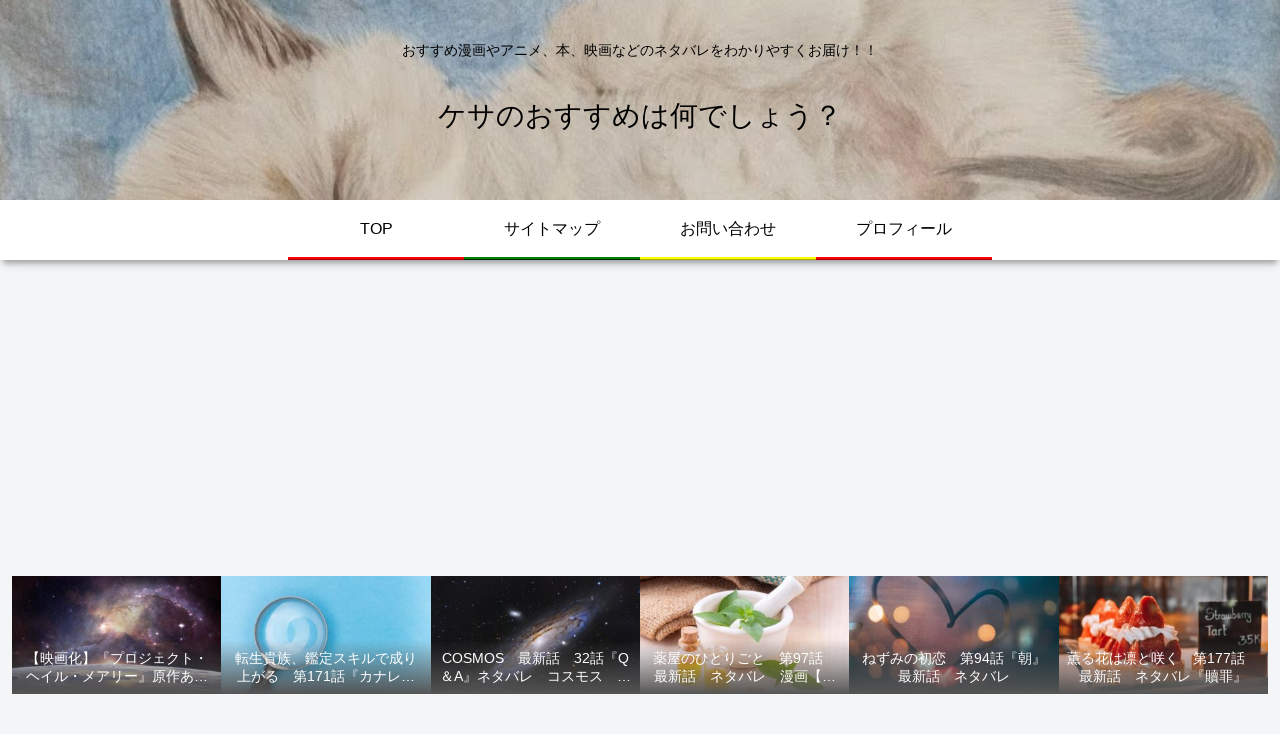

--- FILE ---
content_type: text/html; charset=utf-8
request_url: https://www.google.com/recaptcha/api2/aframe
body_size: 268
content:
<!DOCTYPE HTML><html><head><meta http-equiv="content-type" content="text/html; charset=UTF-8"></head><body><script nonce="qHWh_FgDR5LSq6hhGHj92w">/** Anti-fraud and anti-abuse applications only. See google.com/recaptcha */ try{var clients={'sodar':'https://pagead2.googlesyndication.com/pagead/sodar?'};window.addEventListener("message",function(a){try{if(a.source===window.parent){var b=JSON.parse(a.data);var c=clients[b['id']];if(c){var d=document.createElement('img');d.src=c+b['params']+'&rc='+(localStorage.getItem("rc::a")?sessionStorage.getItem("rc::b"):"");window.document.body.appendChild(d);sessionStorage.setItem("rc::e",parseInt(sessionStorage.getItem("rc::e")||0)+1);localStorage.setItem("rc::h",'1769774755202');}}}catch(b){}});window.parent.postMessage("_grecaptcha_ready", "*");}catch(b){}</script></body></html>

--- FILE ---
content_type: application/javascript; charset=utf-8
request_url: https://fundingchoicesmessages.google.com/f/AGSKWxXpPXecr3VEGhWGOqlEHtRljSOSLNbo6U58E3NnPZw1ozk-ergqLNysPQwmE3n6G7YtYNwp_FalURp9T2vIMOa7Qsj5Jw6syH2uYQyXgp9k30tjv4lJYHAXbDaNb_Th1WgfYkyWww==?fccs=W251bGwsbnVsbCxudWxsLG51bGwsbnVsbCxudWxsLFsxNzY5Nzc0NzU0LDY1ODAwMDAwMF0sbnVsbCxudWxsLG51bGwsW251bGwsWzcsNl0sbnVsbCxudWxsLG51bGwsbnVsbCxudWxsLG51bGwsbnVsbCxudWxsLG51bGwsM10sImh0dHBzOi8vY2VzYS1jZXNhLWhhcHB5LmNvbS8lRTMlODIlQTIlRTMlODMlOEIlRTMlODMlQTElRTglOTYlQUMlRTUlQjElOEIlRTMlODElQUUlRTMlODElQjIlRTMlODElQTglRTMlODIlOEElRTMlODElOTQlRTMlODElQTglRTMlODAlODAyMCVFOCVBOSVCMSVFMyU4MCU4RSVFNiU5QiVCQyVFOCU4RCVCQyVFNyVCRSU4NSVFOCU4RiVBRiVFMyU4MCU4RiVFMyU4MSU4MiVFMyU4MiU4OSVFMyU4MSU5OS8iLG51bGwsW1s4LCJ6amVuU1YtbUVzcyJdLFs5LCJlbi1VUyJdLFsxNiwiWzEsMSwxXSJdLFsxOSwiMiJdLFsxNywiWzBdIl0sWzI0LCIiXSxbMjksImZhbHNlIl1dXQ
body_size: 122
content:
if (typeof __googlefc.fcKernelManager.run === 'function') {"use strict";this.default_ContributorServingResponseClientJs=this.default_ContributorServingResponseClientJs||{};(function(_){var window=this;
try{
var qp=function(a){this.A=_.t(a)};_.u(qp,_.J);var rp=function(a){this.A=_.t(a)};_.u(rp,_.J);rp.prototype.getWhitelistStatus=function(){return _.F(this,2)};var sp=function(a){this.A=_.t(a)};_.u(sp,_.J);var tp=_.ed(sp),up=function(a,b,c){this.B=a;this.j=_.A(b,qp,1);this.l=_.A(b,_.Pk,3);this.F=_.A(b,rp,4);a=this.B.location.hostname;this.D=_.Fg(this.j,2)&&_.O(this.j,2)!==""?_.O(this.j,2):a;a=new _.Qg(_.Qk(this.l));this.C=new _.dh(_.q.document,this.D,a);this.console=null;this.o=new _.mp(this.B,c,a)};
up.prototype.run=function(){if(_.O(this.j,3)){var a=this.C,b=_.O(this.j,3),c=_.fh(a),d=new _.Wg;b=_.hg(d,1,b);c=_.C(c,1,b);_.jh(a,c)}else _.gh(this.C,"FCNEC");_.op(this.o,_.A(this.l,_.De,1),this.l.getDefaultConsentRevocationText(),this.l.getDefaultConsentRevocationCloseText(),this.l.getDefaultConsentRevocationAttestationText(),this.D);_.pp(this.o,_.F(this.F,1),this.F.getWhitelistStatus());var e;a=(e=this.B.googlefc)==null?void 0:e.__executeManualDeployment;a!==void 0&&typeof a==="function"&&_.To(this.o.G,
"manualDeploymentApi")};var vp=function(){};vp.prototype.run=function(a,b,c){var d;return _.v(function(e){d=tp(b);(new up(a,d,c)).run();return e.return({})})};_.Tk(7,new vp);
}catch(e){_._DumpException(e)}
}).call(this,this.default_ContributorServingResponseClientJs);
// Google Inc.

//# sourceURL=/_/mss/boq-content-ads-contributor/_/js/k=boq-content-ads-contributor.ContributorServingResponseClientJs.en_US.zjenSV-mEss.es5.O/d=1/exm=ad_blocking_detection_executable,kernel_loader,loader_js_executable/ed=1/rs=AJlcJMwkzeCrPzcr4ZTu9XKJQ6RjDJX32Q/m=cookie_refresh_executable
__googlefc.fcKernelManager.run('\x5b\x5b\x5b7,\x22\x5b\x5bnull,\\\x22cesa-cesa-happy.com\\\x22,\\\x22AKsRol9s9BrhF5CeozYqYrZkMxkqevNIQ1FmnGrEXiE1xuGdu_tzsrh0L15bof5mkE4ZOFDhJgXCeSmCYmhVg7aATmQmb4jZTnCLiPFhYIkSiKs5AIjEB6UR67hUUcjdBTfBnD8TPhGlvCDd3W6ULvggHg3I-3hKMw\\\\u003d\\\\u003d\\\x22\x5d,null,\x5b\x5bnull,null,null,\\\x22https:\/\/fundingchoicesmessages.google.com\/f\/AGSKWxV2lgj_iQeBB-zQr_sfY_AyB5jPEdy4VySe4n5ovTDHXGR4AE_HRGZSN9K5-Irxd9sAEE9TgjnkOsDVDf7a9hv_e3t78_DoDQMes8D10M2Hc5I56WPCHhKS9-mSBdr2ylKdfG02zQ\\\\u003d\\\\u003d\\\x22\x5d,null,null,\x5bnull,null,null,\\\x22https:\/\/fundingchoicesmessages.google.com\/el\/AGSKWxWaZ7H2OLpHto6e7rj_YI2RIbWggbqmdJazusDIpv0j-bx48PNDaWSfiVjBoJai_QhxwZ0vN7MtryFvrIMFKCUPaiJtt1Kf1qh0Knpkpc9Trfodt7Fr-gZVflVKOkbYJ2fRhkPliA\\\\u003d\\\\u003d\\\x22\x5d,null,\x5bnull,\x5b7,6\x5d,null,null,null,null,null,null,null,null,null,3\x5d\x5d,\x5b2,1\x5d\x5d\x22\x5d\x5d,\x5bnull,null,null,\x22https:\/\/fundingchoicesmessages.google.com\/f\/AGSKWxVD5Gz6BAwnIufYMtXbwajGC09Qne1etkV-OL8xj6-wRIft3ySyEC1VMNRbVwc_CXyUATer-F8zjv4kSSGPJnI2MUhBHZ9cdTBFBhiMCfBfgm95qia0iJc8qbZM3thsOStuUUB8mw\\u003d\\u003d\x22\x5d\x5d');}

--- FILE ---
content_type: application/javascript; charset=utf-8
request_url: https://fundingchoicesmessages.google.com/f/AGSKWxWV_YzZbv8U5uEOVs77GhQjL_-PfPFFqh1XSRJUv2Jx371Sfbw-TLMKL-TtNiZOpbu7yp4v1DtuOlTPEau_qDkd2RaVYot731E_b8NMDdAesP78tY--MuDhnuVNQ-rbNZu58eqqH6JBBkWDga_XMuQLe0P_rGKVOGtA-EOv3ej09_-OkMoO5Mtmxmy0/__ad_handler./u?pub=/4-6-8x60..es/adv//adslide.
body_size: -1288
content:
window['30a01429-806b-4212-a85d-91d2157e9484'] = true;